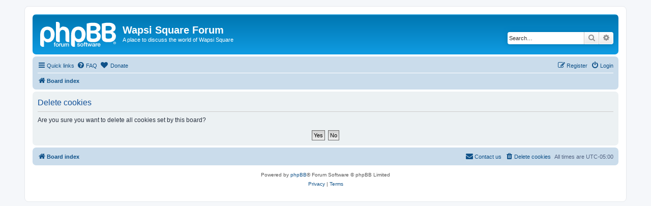

--- FILE ---
content_type: text/html; charset=UTF-8
request_url: https://forum.wapsisquare.com/ucp.php?mode=delete_cookies&sid=6ef816edcc8b867f6f262958d33b0664
body_size: 3814
content:

<!DOCTYPE html>
<html dir="ltr" lang="en-gb">
<head>
<meta charset="utf-8" />
<meta http-equiv="X-UA-Compatible" content="IE=edge">
<meta name="viewport" content="width=device-width, initial-scale=1" />

<title>Wapsi Square Forum - User Control Panel - Delete cookies</title>



<!--
	phpBB style name: prosilver
	Based on style:   prosilver (this is the default phpBB3 style)
	Original author:  Tom Beddard ( http://www.subBlue.com/ )
	Modified by:
-->

<link href="./assets/css/font-awesome.min.css?assets_version=62" rel="stylesheet">
<link href="./styles/prosilver/theme/stylesheet.css?assets_version=62" rel="stylesheet">
<link href="./styles/prosilver/theme/en/stylesheet.css?assets_version=62" rel="stylesheet">




<!--[if lte IE 9]>
	<link href="./styles/prosilver/theme/tweaks.css?assets_version=62" rel="stylesheet">
<![endif]-->


<link href="./ext/dmzx/donation/styles/prosilver/theme/donation.css?assets_version=62" rel="stylesheet" media="screen">
<link href="./ext/vse/abbc3/styles/all/theme/abbc3_common.min.css?assets_version=62" rel="stylesheet" media="screen">
<link href="./ext/phpbb/ads/styles/all/theme/phpbbads.css?assets_version=62" rel="stylesheet" media="screen">



</head>
<body id="phpbb" class="nojs notouch section-ucp ltr ">


<div id="wrap" class="wrap">
	<a id="top" class="top-anchor" accesskey="t"></a>
	<div id="page-header">
		<div class="headerbar" role="banner">
					<div class="inner">

			<div id="site-description" class="site-description">
		<a id="logo" class="logo" href="./index.php?sid=2eb1b1d858f0fea78494daad3cb8e22b" title="Board index">
					<span class="site_logo"></span>
				</a>
				<h1>Wapsi Square Forum</h1>
				<p>A place to discuss the world of Wapsi Square</p>
				<p class="skiplink"><a href="#start_here">Skip to content</a></p>
			</div>

									<div id="search-box" class="search-box search-header" role="search">
				<form action="./search.php?sid=2eb1b1d858f0fea78494daad3cb8e22b" method="get" id="search">
				<fieldset>
					<input name="keywords" id="keywords" type="search" maxlength="128" title="Search for keywords" class="inputbox search tiny" size="20" value="" placeholder="Search…" />
					<button class="button button-search" type="submit" title="Search">
						<i class="icon fa-search fa-fw" aria-hidden="true"></i><span class="sr-only">Search</span>
					</button>
					<a href="./search.php?sid=2eb1b1d858f0fea78494daad3cb8e22b" class="button button-search-end" title="Advanced search">
						<i class="icon fa-cog fa-fw" aria-hidden="true"></i><span class="sr-only">Advanced search</span>
					</a>
					<input type="hidden" name="sid" value="2eb1b1d858f0fea78494daad3cb8e22b" />

				</fieldset>
				</form>
			</div>
						
			</div>
					</div>
				<div class="navbar" role="navigation">
	<div class="inner">

	<ul id="nav-main" class="nav-main linklist" role="menubar">

		<li id="quick-links" class="quick-links dropdown-container responsive-menu" data-skip-responsive="true">
			<a href="#" class="dropdown-trigger">
				<i class="icon fa-bars fa-fw" aria-hidden="true"></i><span>Quick links</span>
			</a>
			<div class="dropdown">
				<div class="pointer"><div class="pointer-inner"></div></div>
				<ul class="dropdown-contents" role="menu">
					
											<li class="separator"></li>
																									<li>
								<a href="./search.php?search_id=unanswered&amp;sid=2eb1b1d858f0fea78494daad3cb8e22b" role="menuitem">
									<i class="icon fa-file-o fa-fw icon-gray" aria-hidden="true"></i><span>Unanswered topics</span>
								</a>
							</li>
							<li>
								<a href="./search.php?search_id=active_topics&amp;sid=2eb1b1d858f0fea78494daad3cb8e22b" role="menuitem">
									<i class="icon fa-file-o fa-fw icon-blue" aria-hidden="true"></i><span>Active topics</span>
								</a>
							</li>
							<li class="separator"></li>
							<li>
								<a href="./search.php?sid=2eb1b1d858f0fea78494daad3cb8e22b" role="menuitem">
									<i class="icon fa-search fa-fw" aria-hidden="true"></i><span>Search</span>
								</a>
							</li>
					
										<li class="separator"></li>

									</ul>
			</div>
		</li>

				<li data-skip-responsive="true">
			<a href="/app.php/help/faq?sid=2eb1b1d858f0fea78494daad3cb8e22b" rel="help" title="Frequently Asked Questions" role="menuitem">
				<i class="icon fa-question-circle fa-fw" aria-hidden="true"></i><span>FAQ</span>
			</a>
		</li>
		<li  data-last-responsive="true">
	<a href="/app.php/donation?sid=2eb1b1d858f0fea78494daad3cb8e22b" title="Donate" role="menuitem">
		<i class="icon fa fa-heart" aria-hidden="true"></i>
		<span>Donate</span>
	</a>
</li>
				
			<li class="rightside"  data-skip-responsive="true">
			<a href="./ucp.php?mode=login&amp;redirect=ucp.php%3Fmode%3Ddelete_cookies&amp;sid=2eb1b1d858f0fea78494daad3cb8e22b" title="Login" accesskey="x" role="menuitem">
				<i class="icon fa-power-off fa-fw" aria-hidden="true"></i><span>Login</span>
			</a>
		</li>
					<li class="rightside" data-skip-responsive="true">
				<a href="./ucp.php?mode=register&amp;sid=2eb1b1d858f0fea78494daad3cb8e22b" role="menuitem">
					<i class="icon fa-pencil-square-o  fa-fw" aria-hidden="true"></i><span>Register</span>
				</a>
			</li>
						</ul>

	<ul id="nav-breadcrumbs" class="nav-breadcrumbs linklist navlinks" role="menubar">
				
		
		<li class="breadcrumbs" itemscope itemtype="https://schema.org/BreadcrumbList">

			
							<span class="crumb" itemtype="https://schema.org/ListItem" itemprop="itemListElement" itemscope><a itemprop="item" href="./index.php?sid=2eb1b1d858f0fea78494daad3cb8e22b" accesskey="h" data-navbar-reference="index"><i class="icon fa-home fa-fw"></i><span itemprop="name">Board index</span></a><meta itemprop="position" content="1" /></span>

			
					</li>

		
					<li class="rightside responsive-search">
				<a href="./search.php?sid=2eb1b1d858f0fea78494daad3cb8e22b" title="View the advanced search options" role="menuitem">
					<i class="icon fa-search fa-fw" aria-hidden="true"></i><span class="sr-only">Search</span>
				</a>
			</li>
			</ul>

	</div>
</div>
	</div>

	
	<a id="start_here" class="anchor"></a>
	<div id="page-body" class="page-body" role="main">
		
		
<form id="confirm" action="./ucp.php?mode=delete_cookies&amp;sid=2eb1b1d858f0fea78494daad3cb8e22b&amp;confirm_key=YFNOAXJMCQ" method="post">
<div class="panel">
	<div class="inner">

	<h2 class="message-title">Delete cookies</h2>
	<p>Are you sure you want to delete all cookies set by this board?</p>

	<fieldset class="submit-buttons">
		<input type="hidden" name="confirm_uid" value="1" />
<input type="hidden" name="sess" value="2eb1b1d858f0fea78494daad3cb8e22b" />
<input type="hidden" name="sid" value="2eb1b1d858f0fea78494daad3cb8e22b" />

		<input type="submit" name="confirm" value="Yes" class="button2" />&nbsp;
		<input type="submit" name="cancel" value="No" class="button2" />
	</fieldset>

	</div>
</div>
</form>

			</div>


<div id="page-footer" class="page-footer" role="contentinfo">
	<div class="navbar" role="navigation">
	<div class="inner">

	<ul id="nav-footer" class="nav-footer linklist" role="menubar">
		<li class="breadcrumbs">
									<span class="crumb"><a href="./index.php?sid=2eb1b1d858f0fea78494daad3cb8e22b" data-navbar-reference="index"><i class="icon fa-home fa-fw" aria-hidden="true"></i><span>Board index</span></a></span>					</li>
		
				<li class="rightside">All times are <span title="UTC-5">UTC-05:00</span></li>
							<li class="rightside">
				<a href="./ucp.php?mode=delete_cookies&amp;sid=2eb1b1d858f0fea78494daad3cb8e22b" data-ajax="true" data-refresh="true" role="menuitem">
					<i class="icon fa-trash fa-fw" aria-hidden="true"></i><span>Delete cookies</span>
				</a>
			</li>
																<li class="rightside" data-last-responsive="true">
				<a href="./memberlist.php?mode=contactadmin&amp;sid=2eb1b1d858f0fea78494daad3cb8e22b" role="menuitem">
					<i class="icon fa-envelope fa-fw" aria-hidden="true"></i><span>Contact us</span>
				</a>
			</li>
			</ul>

	</div>
</div>

	<div class="copyright">
				<p class="footer-row">
			<span class="footer-copyright">Powered by <a href="https://www.phpbb.com/">phpBB</a>&reg; Forum Software &copy; phpBB Limited</span>
		</p>
						<p class="footer-row" role="menu">
			<a class="footer-link" href="./ucp.php?mode=privacy&amp;sid=2eb1b1d858f0fea78494daad3cb8e22b" title="Privacy" role="menuitem">
				<span class="footer-link-text">Privacy</span>
			</a>
			|
			<a class="footer-link" href="./ucp.php?mode=terms&amp;sid=2eb1b1d858f0fea78494daad3cb8e22b" title="Terms" role="menuitem">
				<span class="footer-link-text">Terms</span>
			</a>
		</p>
					</div>

	<div id="darkenwrapper" class="darkenwrapper" data-ajax-error-title="AJAX error" data-ajax-error-text="Something went wrong when processing your request." data-ajax-error-text-abort="User aborted request." data-ajax-error-text-timeout="Your request timed out; please try again." data-ajax-error-text-parsererror="Something went wrong with the request and the server returned an invalid reply.">
		<div id="darken" class="darken">&nbsp;</div>
	</div>

	<div id="phpbb_alert" class="phpbb_alert" data-l-err="Error" data-l-timeout-processing-req="Request timed out.">
		<a href="#" class="alert_close">
			<i class="icon fa-times-circle fa-fw" aria-hidden="true"></i>
		</a>
		<h3 class="alert_title">&nbsp;</h3><p class="alert_text"></p>
	</div>
	<div id="phpbb_confirm" class="phpbb_alert">
		<a href="#" class="alert_close">
			<i class="icon fa-times-circle fa-fw" aria-hidden="true"></i>
		</a>
		<div class="alert_text"></div>
	</div>
</div>

</div>

<div>
	<a id="bottom" class="anchor" accesskey="z"></a>
	</div>

<script src="./assets/javascript/jquery-3.6.0.min.js?assets_version=62"></script>
<script src="./assets/javascript/core.js?assets_version=62"></script>




<script src="./ext/hifikabin/amazonaffiliate/styles/all/template/js/amazonaffiliate.js?assets_version=62"></script>
<script src="./styles/prosilver/template/forum_fn.js?assets_version=62"></script>
<script src="./styles/prosilver/template/ajax.js?assets_version=62"></script>
<script src="./ext/vse/abbc3/styles/all/template/js/abbc3.min.js?assets_version=62"></script>


<script type="text/javascript">
<!--
/*
*  Affililink v0.21
*  http://affililink.com
*  Created by Dean Barrow (http://deanbarrow.co.uk)
*/
var affililink, curronload, newonload;
affililink = function() {
    /* enter your affiliate codes below */
    var a, addTagToEnd, domain, host, options, track, universalCode, url, _i, _len, _results;

    universalCode = {
        'amazon.co.uk': 'tag=',
        'amazon.com': 'tag=',
        'amazon.fr': 'tag=',
        'amazon.de': 'tag=',
        'amazon.ca': 'tag=',
        'amazon.co.jp': 'tag=',
        'amazon.it': 'tag=',
        'amazon.cn': 'tag=',
        'amazon.es': 'tag=',
        'amazon.com.au': 'tag=',
        'amazon.com.mx': 'tag=',
        'amazon.in': 'tag=',


        'amzn.co.uk': 'tag=',
        'amzn.com': 'tag=',
        'amzn.fr': 'tag=',
        'amzn.de': 'tag=',
        'amzn.ca': 'tag=',
        'amzn.co.jp': 'tag=',
        'amzn.it': 'tag=',
        'amzn.cn': 'tag=',
        'amzn.es': 'tag=',
        'amzn.com.au': 'tag=',
        'amzn.com.mx': 'tag=',
        'amzn.in': 'tag=',
            };
    options = {
        'replace_links': true,
        'track_views': false,
        'track_clicks': true
/* DO NOT EDIT BELOW THIS LINE */
        };
        track = function() {
        if (window.gat_ && window.gat_.getTracker_) {
        if (options['track_clicks']) {
            url.setAttribute('onclick', "_gaq.push(['_trackEvent', 'Affililink', 'Click', " + url.href + "]);");
        }
        if (options['track_views']) {
            _gaq.push(['_trackEvent', 'Affililink', 'View', url.href]);
        }
        }
        return true;
    };

    addTagToEnd = function(links) {
        var link, match, match2, tag;
        for (link in links) {
            tag = links[link];
            if (!(domain === link || domain.substring(domain.length - link.length - 1) === '.' + link)) {
            continue;
        }
        if (!(link && tag)) {
            return false;
        }
        match = tag.match(/([a-zA-Z0-9\-]+)=([a-zA-Z0-9\-]+)/);
        if (!match[2]) {
        return false;
        }
        match2 = new RegExp(match[1] + '=([a-zA-Z0-9\-]+)');
        if (url.href.search(match2) > -1) {
        if (options['replace_links']) {
            url.href = url.href.replace(match2, match[1] + '=' + match[2]);
            return true;
        } else {
            return false;
        }
        }
        if (url.href.substring(url.href.length, url.href.length - 1) === '/') {
        url.href += '?' + match[1] + '=' + match[2];
        return true;
        }
        if (url.href.match(/(\?)/)) {
        url.href += '&' + match[1] + '=' + match[2];
        } else {
        url.href += '/?' + match[1] + '=' + match[2];
        }
        return true;
        }
    };
        a = document.getElementsByTagName('a');
        host = window.location.hostname;
        _results = [];
        for (_i = 0, _len = a.length; _i < _len; _i++) {
        url = a[_i];
        if (!(url.href.substring(0, 7) === 'http://' || url.href.substring(0, 8) === 'https://')) {
        continue;
        }
        domain = url.href.split("/")[2];
        if (!domain) {
        continue;
        } else {
        addTagToEnd(universalCode);
        track();
    }
}
    return _results;
};

-->
</script>


</body>
</html>

